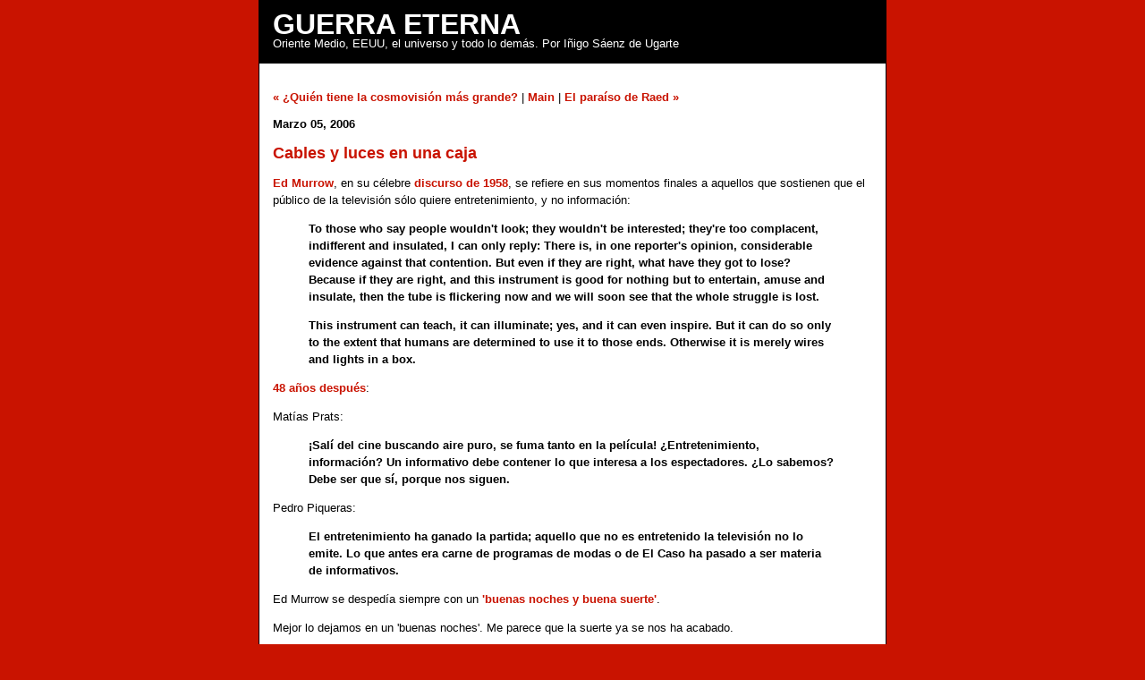

--- FILE ---
content_type: text/html; charset=iso-8859-1
request_url: http://www.guerraeterna.com/archives/2006/03/ed_murrow.html
body_size: 3932
content:
<!DOCTYPE html PUBLIC "-//W3C//DTD XHTML 1.0 Transitional//EN" "http://www.w3.org/TR/xhtml1/DTD/xhtml1-transitional.dtd">

<html xmlns="http://www.w3.org/1999/xhtml">
<head>
<meta http-equiv="Content-Type" content="text/html; charset=iso-8859-1" />
<meta name="generator" content="http://www.movabletype.org/" />

<title>Guerra Eterna: Cables y luces en una caja</title>

<link rel="stylesheet" href="http://www.guerraeterna.com/styles-site.css" type="text/css" />
<link rel="alternate" type="application/rss+xml" title="RSS" href="http://www.guerraeterna.com/index.rdf" />
<link rel="alternate" type="application/atom+xml" title="Atom" href="http://www.guerraeterna.com/atom.xml" />

<link rel="start" href="http://www.guerraeterna.com/" title="Home" />
<link rel="prev" href="http://www.guerraeterna.com/archives/2006/03/convencion_pp.html" title="¿Quién tiene la cosmovisión más grande?" />

<link rel="next" href="http://www.guerraeterna.com/archives/2006/03/el_paraiso_de_r.html" title="El paraíso de Raed" />

<script type="text/javascript" language="javascript">
<!--

var HOST = 'www.guerraeterna.com';

// Copyright (c) 1996-1997 Athenia Associates.
// http://www.webreference.com/js/
// License is granted if and only if this entire
// copyright notice is included. By Tomer Shiran.

function setCookie (name, value, expires, path, domain, secure) {
    var curCookie = name + "=" + escape(value) + (expires ? "; expires=" + expires : "") + (path ? "; path=" + path : "") + (domain ? "; domain=" + domain : "") + (secure ? "secure" : "");
    document.cookie = curCookie;
}

function getCookie (name) {
    var prefix = name + '=';
    var c = document.cookie;
    var nullstring = '';
    var cookieStartIndex = c.indexOf(prefix);
    if (cookieStartIndex == -1)
        return nullstring;
    var cookieEndIndex = c.indexOf(";", cookieStartIndex + prefix.length);
    if (cookieEndIndex == -1)
        cookieEndIndex = c.length;
    return unescape(c.substring(cookieStartIndex + prefix.length, cookieEndIndex));
}

function deleteCookie (name, path, domain) {
    if (getCookie(name))
        document.cookie = name + "=" + ((path) ? "; path=" + path : "") + ((domain) ? "; domain=" + domain : "") + "; expires=Thu, 01-Jan-70 00:00:01 GMT";
}

function fixDate (date) {
    var base = new Date(0);
    var skew = base.getTime();
    if (skew > 0)
        date.setTime(date.getTime() - skew);
}

function rememberMe (f) {
    var now = new Date();
    fixDate(now);
    now.setTime(now.getTime() + 365 * 24 * 60 * 60 * 1000);
    now = now.toGMTString();
    if (f.author != undefined)
       setCookie('mtcmtauth', f.author.value, now, '/', '', '');
    if (f.email != undefined)
       setCookie('mtcmtmail', f.email.value, now, '/', '', '');
    if (f.url != undefined)
       setCookie('mtcmthome', f.url.value, now, '/', '', '');
}

function forgetMe (f) {
    deleteCookie('mtcmtmail', '/', '');
    deleteCookie('mtcmthome', '/', '');
    deleteCookie('mtcmtauth', '/', '');
    f.email.value = '';
    f.author.value = '';
    f.url.value = '';
}

//-->
</script>

<!--
<rdf:RDF xmlns:rdf="http://www.w3.org/1999/02/22-rdf-syntax-ns#"
         xmlns:trackback="http://madskills.com/public/xml/rss/module/trackback/"
         xmlns:dc="http://purl.org/dc/elements/1.1/">
<rdf:Description
    rdf:about="http://www.guerraeterna.com/archives/2006/03/ed_murrow.html"
    trackback:ping="http://www.escolar.net/cgibin/MT/mt-tb.cgi/4776"
    dc:title="Cables y luces en una caja"
    dc:identifier="http://www.guerraeterna.com/archives/2006/03/ed_murrow.html"
    dc:subject="Periodismo"
    dc:description="Ed Murrow, en su célebre discurso de 1958, se refiere en sus momentos finales a aquellos que sostienen que el público de la televisión sólo quiere entretenimiento, y no información: To those who say people wouldn&apos;t look; they wouldn&apos;t be..."
    dc:creator="Iñigo"
    dc:date="2006-03-05T20:16:02+01:00" />
</rdf:RDF>
-->




<script src="http://www.google-analytics.com/urchin.js" type="text/javascript">
</script>
<script type="text/javascript">
_uacct = "UA-94171-1";
urchinTracker();
</script>

</head>

<body>

<div id="container">

<div id="banner">
<h1><a href="http://www.guerraeterna.com/" accesskey="1">Guerra Eterna</a></h1>
<h2>Oriente Medio, EEUU, el universo y todo lo demás. Por Iñigo Sáenz de Ugarte</h2>
</div>

<div class="content">

<p align="right">
<a href="http://www.guerraeterna.com/archives/2006/03/convencion_pp.html">&laquo; ¿Quién tiene la cosmovisión más grande?</a> |

<a href="http://www.guerraeterna.com/">Main</a>
| <a href="http://www.guerraeterna.com/archives/2006/03/el_paraiso_de_r.html">El paraíso de Raed &raquo;</a>

</p>

<h2>Marzo 05, 2006</h2>

<h3>Cables y luces en una caja</h3>

<p><a href="http://www.newyorker.com/fact/content/articles/060123fa_fact1">Ed Murrow</a>, en su célebre <a href="http://www.rtnda.org/resources/speeches/murrow.shtml">discurso de 1958</a>, se refiere en sus momentos finales a aquellos que sostienen que el público de la televisión sólo quiere entretenimiento, y no información:</p>

<blockquote><strong>To those who say people wouldn't look; they wouldn't be interested; they're too complacent, indifferent and insulated, I can only reply: There is, in one reporter's opinion, considerable evidence against that contention. But even if they are right, what have they got to lose? Because if they are right, and this instrument is good for nothing but to entertain, amuse and insulate, then the tube is flickering now and we will soon see that the whole struggle is lost.

<p>This instrument can teach, it can illuminate; yes, and it can even inspire. But it can do so only to the extent that humans are determined to use it to those ends. Otherwise it is merely wires and lights in a box. </strong></blockquote></p>

<p><a href="http://www.elpais.es/articulo/elpporsoc/20060305elpepisoc_11/Tes/sociedad/espectaculo/frente/informacion">48 años después</a>:</p>

<p>Matías Prats:</p>

<blockquote><strong>¡Salí del cine buscando aire puro, se fuma tanto en la película! ¿Entretenimiento, información? Un informativo debe contener lo que interesa a los espectadores. ¿Lo sabemos? Debe ser que sí, porque nos siguen.</strong></blockquote>

<p>Pedro Piqueras:</p>

<blockquote><strong>El entretenimiento ha ganado la partida; aquello que no es entretenido la televisión no lo emite. Lo que antes era carne de programas de modas o de El Caso ha pasado a ser materia de informativos.</strong></blockquote> 

<p>Ed Murrow se despedía siempre con un <a href="http://wip.warnerbros.com/goodnightgoodluck/">'buenas noches y buena suerte'</a>. </p>

<p>Mejor lo dejamos en un 'buenas noches'. Me parece que la suerte ya se nos ha acabado.</p>

<div id="a007174more"><div id="more">

</div></div>

<p class="posted">Posted by Iñigo at Marzo  5, 2006 08:16 PM</p>

<h2 id="trackbacks">Trackback Pings</h2>
<p class="techstuff">TrackBack URL for this entry:<br />
http://www.escolar.net/cgibin/MT/mt-tb.cgi/4776</p>





<h2 id="comments">Comments</h2>

<div id="c185597">
<p>Si, quedan pocos informativos de televisión que cumplan con la verdadera realidad. El espectáculo vende.</p>

<p>Pero siempre hay un último bastión de periodistas honestos, desde su trinchera, como Friendly y Murorw. O eso espero.</p>
</div>
<p class="posted">Posted by: <a href="http://elrinconalvysinger.blogspot.com" rel="nofollow">Alvy Singer</a>  at Marzo  5, 2006 09:52 PM</p>
<div id="c185608">
<p>Cuánto cinismo y ausencia de mínimo compromiso, salvo con su billetera, el de esos dos personajes. Qué panorama nos espera si sólo quedan periodistas? como ellos y los medios de desinformación masiva y banalidad de los conglomerados privados. ¿De verdad están tan lejanos los tiempos de Ed Murrow?</p>
</div>
<p class="posted">Posted by: Valio  at Marzo  5, 2006 10:40 PM</p>
<div id="c185687">
<p>Pero qué sombríos nos ponemos. Vamos por un momento a soltar la cuerda de lo ideal. Vamos a trazar una relación directa y proporcional entre las audiencias de un tema y su importancia. Vamos a relegar las inquietudes después de una sobremesa de noticias insólitas y sedantes de morbo. Vamos a cerrar los ojos y a abrazar la ignorancia. Y en un arrebato de autocomplacencia, vamos a dejar a las democracias sin información. ¿Mejor ahora?</p>
</div>
<p class="posted">Posted by: mercados  at Marzo  6, 2006 06:41 AM</p>
<div id="c185924">
<p>Ayer fui a ver la pelicula, la verdad como fumaban,todos si parecia que el mundo se iba a quedar sin cigarrillos al otro dia, me encanto la actuacion de todos brillantes,el tema de la censura y las listas negras no fue un tema de ficcion existio,pero creo que le falto un poco de romance, para hacerla un poco mas amena, pero es cuestion de gustos.<br />
Un saludo afectuoso, buena semana<br />
Luunna<br />
</p>
</div>
<p class="posted">Posted by: <a href="http://luunna.blogspot.com" rel="nofollow">Luunna</a>  at Marzo  6, 2006 07:54 PM</p>






</div>
</div>
<!-- Start of StatCounter Code -->
<script type="text/javascript" language="javascript">
var sc_project=935573; 
var sc_invisible=1; 
var sc_partition=7; 
var sc_security="2ef8826a"; 
</script>

<script type="text/javascript" language="javascript" src="http://www.statcounter.com/counter/counter.js"></script><noscript><a href="http://www.statcounter.com/" target="_blank"><img  src="http://c8.statcounter.com/counter.php?sc_project=935573&amp;java=0&amp;security=2ef8826a&amp;invisible=1" alt="free geoip" border="0"></a> </noscript>
<!-- End of StatCounter Code -->

</body>
</html>

--- FILE ---
content_type: text/css
request_url: http://www.guerraeterna.com/styles-site.css
body_size: 917
content:
body {
        margin: 0px 0px 20px 0px;
                background-color: #C91300;
        
                text-align: center;
        
        }

a {
        
        text-decoration: none;
        font-weight: bold;
        }

a:link {
        color: #C91300;
        }

a:visited {
        color: #C91300;
        }

a:active {
        color: #C91300;
        }

a:hover {
        color: #999999;
        }

h1, h2, h3 {
        margin: 0px;
        padding: 0px;
        font-weight: normal;
        }

#container {
        line-height: 140%;
                margin-right: auto;
        margin-left: auto;
        text-align: left;
        padding: 0px;
        width: 700px;
        
        background-color: #FFFFFF;
        border: 1px solid #000000;
        }

#banner {
        font-family: Verdana, Arial, sans-serif;
        color: #FFFFFF;
        background-color: #000000;
        text-align: left;
        padding: 15px;
        
        height: 40px;
        }

a#banner-img {
        display: none;
        }


#banner a {
        color: #FFFFFF;
        text-decoration: none;
        }

#banner h1 {
        font-size: xx-large;
        font-weight: bold;
        
        text-transform: uppercase;
        }

#banner h2 {
        font-size: small;
        }

#center {
                float: left;
        width: 500px;
        
        
        overflow: hidden;
        }

.content {
        padding: 15px 15px 5px 15px;
        background-color: #FFFFFF;
        
        color: #000000;
        font-family: Arial, sans-serif;
        font-size: small;
        }

#right {
                float: left;
        
        
        width: 200px;
        background-color: #FFFFFF;
        
        overflow: hidden;
        }

.content p {
        color: #000000;
        font-family: Arial, sans-serif;
        font-size: small;
        font-weight: normal;
        line-height: 150%;
        text-align: left;
        margin-bottom: 10px;
        }

.content blockquote {
        line-height: 150%;
        }

.content li {
        line-height: 150%;
        }

.content h2 {
        color: #000000;
        font-family: Arial, sans-serif;
        font-size: small;
        
        text-align: left;
        font-weight: bold;
        
        
        margin-bottom: 10px;
        
        }

.content h3 {
        color: #C91300;
        font-family: Arial, sans-serif;
        font-size: large;
        
        text-align: left;
        font-weight: bold;
        
        
        margin-bottom: 10px;
        
        }

.content p.posted {
        color: #666666;
        font-family: Arial, sans-serif;
        font-size: x-small;
        
        text-align: right;
        
        
        
        margin-bottom: 25px;
        line-height: normal;
        
        }

.sidebar {
        padding: 15px;
        }



#calendar {
        line-height: 140%;
        color: #000000;
        font-family: Arial, sans-serif;
        font-size: x-small;
        
        
        
        padding: 2px;
        text-align: center;
        margin-bottom: 30px;
        }

#calendar table {
        padding: 2px;
        border-collapse: collapse;
        border: 0px;
        width: 100%;
        }

#calendar caption {
        color: #C91300;
        font-family: Arial, sans-serif;
        font-size: x-small;
        border: 1px solid #C91300;
        text-align: right;
        font-weight: bold;
        
        text-transform: uppercase;
        padding: 3px;
        letter-spacing: .3em;
        }

#calendar th {
        text-align: center;
        font-weight: normal;
        }

#calendar td {
        text-align: center;
        }

.sidebar h2 {
        color: #C91300;
        font-family: Arial, sans-serif;
        font-size: x-small;
        border: 1px solid #C91300;
        text-align: right;
        font-weight: bold;
        
        text-transform: uppercase;
        padding: 3px;
        letter-spacing: .3em;
        }

.sidebar ul {
        padding-left: 0px;
        margin: 0px;
        margin-bottom: 30px;
        }

.sidebar li {
        color: #000000;
        font-family: Arial, sans-serif;
        font-size: x-small;
        text-align: right;
        line-height: 150%;
        
        
        
        margin-top: 10px;
        list-style-type: none;
        }

.sidebar img {
        border: 1px solid #C91300;
        }

.photo {
        text-align: right;
        margin-bottom: 20px;
        }

.link-note {
        font-family: Arial, sans-serif;
        font-size: x-small;
        line-height: 150%;
        text-align: right;
        padding: 2px;
        margin-bottom: 15px;
        }

#powered {
        font-family: Arial, sans-serif;
        font-size: x-small;
        line-height: 150%;
        text-align: left;
        color: #000000;
        margin-top: 50px;
        }

#comment-data {
        float: left;
        width: 180px;
        padding-right: 15px;
        margin-right: 15px;
        text-align: left;
        border-right: 1px dotted #BBB;
        }

textarea[id="comment-text"] {
        width: 80%;
        }
